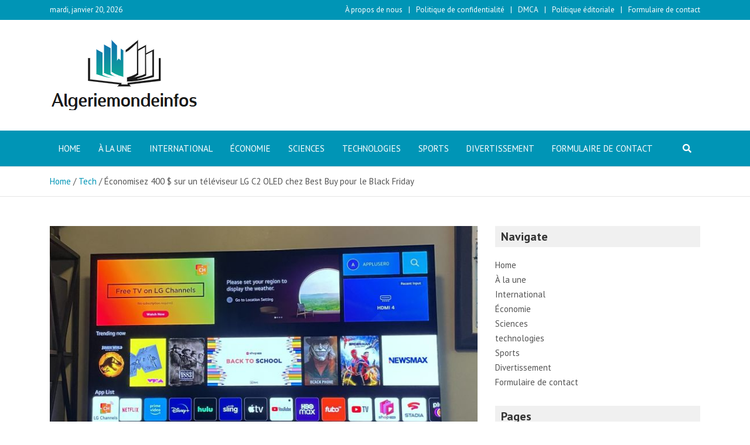

--- FILE ---
content_type: text/html; charset=UTF-8
request_url: https://www.algeriemondeinfos.com/economisez-400-sur-un-televiseur-lg-c2-oled-chez-best-buy-pour-le-black-friday/
body_size: 17693
content:
<!doctype html>
<html lang="fr-FR">
<head>
	<meta charset="UTF-8">
	<meta name="viewport" content="width=device-width, initial-scale=1, shrink-to-fit=no">
	<link rel="profile" href="https://gmpg.org/xfn/11">

	<meta name='robots' content='index, follow, max-image-preview:large, max-snippet:-1, max-video-preview:-1' />

	<!-- This site is optimized with the Yoast SEO plugin v26.5 - https://yoast.com/wordpress/plugins/seo/ -->
	<title>Économisez 400 $ sur un téléviseur LG C2 OLED chez Best Buy pour le Black Friday</title><link rel="preload" as="style" href="https://fonts.googleapis.com/css?family=PT%20Sans%3A300%2C300i%2C400%2C400i%2C500%2C500i%2C700%2C700i&#038;display=swap" /><link rel="stylesheet" href="https://fonts.googleapis.com/css?family=PT%20Sans%3A300%2C300i%2C400%2C400i%2C500%2C500i%2C700%2C700i&#038;display=swap" media="print" onload="this.media='all'" /><noscript><link rel="stylesheet" href="https://fonts.googleapis.com/css?family=PT%20Sans%3A300%2C300i%2C400%2C400i%2C500%2C500i%2C700%2C700i&#038;display=swap" /></noscript>
	<link rel="canonical" href="https://www.algeriemondeinfos.com/economisez-400-sur-un-televiseur-lg-c2-oled-chez-best-buy-pour-le-black-friday/" />
	<meta property="og:locale" content="fr_FR" />
	<meta property="og:type" content="article" />
	<meta property="og:title" content="Économisez 400 $ sur un téléviseur LG C2 OLED chez Best Buy pour le Black Friday" />
	<meta property="og:description" content="Voulez-vous plus d&rsquo;offres ? Visitez CNN Underscored Direction le Black Friday Pour une couverture complète des meilleures remises à trouver lors du plus grand événement shopping de l&rsquo;année. Vendredi noir C&rsquo;est&hellip;" />
	<meta property="og:url" content="https://www.algeriemondeinfos.com/economisez-400-sur-un-televiseur-lg-c2-oled-chez-best-buy-pour-le-black-friday/" />
	<meta property="og:site_name" content="Algeriemondeinfos" />
	<meta property="article:published_time" content="2022-11-24T20:22:55+00:00" />
	<meta property="og:image" content="https://media.cnn.com/api/v1/images/stellar/prod/220912132624-lg-c2-1.jpg?c=16x9&q=w_800,c_fill" />
	<meta name="author" content="Damien Forest" />
	<meta name="twitter:card" content="summary_large_image" />
	<meta name="twitter:image" content="https://media.cnn.com/api/v1/images/stellar/prod/220912132624-lg-c2-1.jpg?c=16x9&q=w_800,c_fill" />
	<meta name="twitter:label1" content="Écrit par" />
	<meta name="twitter:data1" content="Damien Forest" />
	<meta name="twitter:label2" content="Durée de lecture estimée" />
	<meta name="twitter:data2" content="2 minutes" />
	<script type="application/ld+json" class="yoast-schema-graph">{"@context":"https://schema.org","@graph":[{"@type":"NewsArticle","@id":"https://www.algeriemondeinfos.com/economisez-400-sur-un-televiseur-lg-c2-oled-chez-best-buy-pour-le-black-friday/#article","isPartOf":{"@id":"https://www.algeriemondeinfos.com/economisez-400-sur-un-televiseur-lg-c2-oled-chez-best-buy-pour-le-black-friday/"},"author":{"name":"Damien Forest","@id":"https://www.algeriemondeinfos.com/#/schema/person/fad2558146ae0bd7bbcc80685fa4835b"},"headline":"Économisez 400 $ sur un téléviseur LG C2 OLED chez Best Buy pour le Black Friday","datePublished":"2022-11-24T20:22:55+00:00","mainEntityOfPage":{"@id":"https://www.algeriemondeinfos.com/economisez-400-sur-un-televiseur-lg-c2-oled-chez-best-buy-pour-le-black-friday/"},"wordCount":411,"commentCount":0,"publisher":{"@id":"https://www.algeriemondeinfos.com/#organization"},"image":{"@id":"https://www.algeriemondeinfos.com/economisez-400-sur-un-televiseur-lg-c2-oled-chez-best-buy-pour-le-black-friday/#primaryimage"},"thumbnailUrl":"https://media.cnn.com/api/v1/images/stellar/prod/220912132624-lg-c2-1.jpg?c=16x9&q=w_800,c_fill","articleSection":["Tech"],"inLanguage":"fr-FR","potentialAction":[{"@type":"CommentAction","name":"Comment","target":["https://www.algeriemondeinfos.com/economisez-400-sur-un-televiseur-lg-c2-oled-chez-best-buy-pour-le-black-friday/#respond"]}]},{"@type":"WebPage","@id":"https://www.algeriemondeinfos.com/economisez-400-sur-un-televiseur-lg-c2-oled-chez-best-buy-pour-le-black-friday/","url":"https://www.algeriemondeinfos.com/economisez-400-sur-un-televiseur-lg-c2-oled-chez-best-buy-pour-le-black-friday/","name":"Économisez 400 $ sur un téléviseur LG C2 OLED chez Best Buy pour le Black Friday","isPartOf":{"@id":"https://www.algeriemondeinfos.com/#website"},"primaryImageOfPage":"https://media.cnn.com/api/v1/images/stellar/prod/220912132624-lg-c2-1.jpg?c=16x9&q=w_800,c_fill","image":["https://media.cnn.com/api/v1/images/stellar/prod/220912132624-lg-c2-1.jpg?c=16x9&q=w_800,c_fill"],"thumbnailUrl":"https://media.cnn.com/api/v1/images/stellar/prod/220912132624-lg-c2-1.jpg?c=16x9&q=w_800,c_fill","datePublished":"2022-11-24T20:22:55+00:00","inLanguage":"fr-FR","potentialAction":[{"@type":"ReadAction","target":["https://www.algeriemondeinfos.com/economisez-400-sur-un-televiseur-lg-c2-oled-chez-best-buy-pour-le-black-friday/"]}]},{"@type":"ImageObject","inLanguage":"fr-FR","@id":"https://www.algeriemondeinfos.com/economisez-400-sur-un-televiseur-lg-c2-oled-chez-best-buy-pour-le-black-friday/#primaryimage","url":"https://media.cnn.com/api/v1/images/stellar/prod/220912132624-lg-c2-1.jpg?c=16x9&q=w_800,c_fill","contentUrl":"https://media.cnn.com/api/v1/images/stellar/prod/220912132624-lg-c2-1.jpg?c=16x9&q=w_800,c_fill","caption":"Économisez 400 $ sur un téléviseur LG C2 OLED chez Best Buy pour le Black Friday"},{"@type":"WebSite","@id":"https://www.algeriemondeinfos.com/#website","url":"https://www.algeriemondeinfos.com/","name":"Algeriemondeinfos","description":"Retrouvez toutes les informations nationales et internationales sur la France","publisher":{"@id":"https://www.algeriemondeinfos.com/#organization"},"potentialAction":[{"@type":"SearchAction","target":{"@type":"EntryPoint","urlTemplate":"https://www.algeriemondeinfos.com/?s={search_term_string}"},"query-input":{"@type":"PropertyValueSpecification","valueRequired":true,"valueName":"search_term_string"}}],"inLanguage":"fr-FR"},{"@type":"Organization","@id":"https://www.algeriemondeinfos.com/#organization","name":"algeriemondeinfos.com","url":"https://www.algeriemondeinfos.com/","logo":{"@type":"ImageObject","inLanguage":"fr-FR","@id":"https://www.algeriemondeinfos.com/#/schema/logo/image/","url":"https://www.algeriemondeinfos.com/wp-content/uploads/2021/02/Algeriemondeinfos-Logo.png","contentUrl":"https://www.algeriemondeinfos.com/wp-content/uploads/2021/02/Algeriemondeinfos-Logo.png","width":346,"height":173,"caption":"algeriemondeinfos.com"},"image":{"@id":"https://www.algeriemondeinfos.com/#/schema/logo/image/"}},{"@type":"Person","@id":"https://www.algeriemondeinfos.com/#/schema/person/fad2558146ae0bd7bbcc80685fa4835b","name":"Damien Forest","image":{"@type":"ImageObject","inLanguage":"fr-FR","@id":"https://www.algeriemondeinfos.com/#/schema/person/image/","url":"https://secure.gravatar.com/avatar/7ae3682109e920a936f3ef1dced2a29c4f815f711e49a27f1c78e5d3013dc8cb?s=96&d=mm&r=g","contentUrl":"https://secure.gravatar.com/avatar/7ae3682109e920a936f3ef1dced2a29c4f815f711e49a27f1c78e5d3013dc8cb?s=96&d=mm&r=g","caption":"Damien Forest"},"description":"\"Music lover. Gamer. Alcoholist. Professional reader. Web specialist.\""}]}</script>
	<!-- / Yoast SEO plugin. -->


<link rel='dns-prefetch' href='//stats.wp.com' />
<link rel='dns-prefetch' href='//fonts.googleapis.com' />
<link href='https://fonts.gstatic.com' crossorigin rel='preconnect' />
<link rel="alternate" type="application/rss+xml" title="Algeriemondeinfos &raquo; Flux" href="https://www.algeriemondeinfos.com/feed/" />
<link rel="alternate" type="application/rss+xml" title="Algeriemondeinfos &raquo; Flux des commentaires" href="https://www.algeriemondeinfos.com/comments/feed/" />
<link rel="alternate" type="application/rss+xml" title="Algeriemondeinfos &raquo; Économisez 400 $ sur un téléviseur LG C2 OLED chez Best Buy pour le Black Friday Flux des commentaires" href="https://www.algeriemondeinfos.com/economisez-400-sur-un-televiseur-lg-c2-oled-chez-best-buy-pour-le-black-friday/feed/" />
<link rel="alternate" title="oEmbed (JSON)" type="application/json+oembed" href="https://www.algeriemondeinfos.com/wp-json/oembed/1.0/embed?url=https%3A%2F%2Fwww.algeriemondeinfos.com%2Feconomisez-400-sur-un-televiseur-lg-c2-oled-chez-best-buy-pour-le-black-friday%2F" />
<link rel="alternate" title="oEmbed (XML)" type="text/xml+oembed" href="https://www.algeriemondeinfos.com/wp-json/oembed/1.0/embed?url=https%3A%2F%2Fwww.algeriemondeinfos.com%2Feconomisez-400-sur-un-televiseur-lg-c2-oled-chez-best-buy-pour-le-black-friday%2F&#038;format=xml" />
<style id='wp-img-auto-sizes-contain-inline-css' type='text/css'>
img:is([sizes=auto i],[sizes^="auto," i]){contain-intrinsic-size:3000px 1500px}
/*# sourceURL=wp-img-auto-sizes-contain-inline-css */
</style>
<style id='wp-emoji-styles-inline-css' type='text/css'>

	img.wp-smiley, img.emoji {
		display: inline !important;
		border: none !important;
		box-shadow: none !important;
		height: 1em !important;
		width: 1em !important;
		margin: 0 0.07em !important;
		vertical-align: -0.1em !important;
		background: none !important;
		padding: 0 !important;
	}
/*# sourceURL=wp-emoji-styles-inline-css */
</style>
<style id='wp-block-library-inline-css' type='text/css'>
:root{--wp-block-synced-color:#7a00df;--wp-block-synced-color--rgb:122,0,223;--wp-bound-block-color:var(--wp-block-synced-color);--wp-editor-canvas-background:#ddd;--wp-admin-theme-color:#007cba;--wp-admin-theme-color--rgb:0,124,186;--wp-admin-theme-color-darker-10:#006ba1;--wp-admin-theme-color-darker-10--rgb:0,107,160.5;--wp-admin-theme-color-darker-20:#005a87;--wp-admin-theme-color-darker-20--rgb:0,90,135;--wp-admin-border-width-focus:2px}@media (min-resolution:192dpi){:root{--wp-admin-border-width-focus:1.5px}}.wp-element-button{cursor:pointer}:root .has-very-light-gray-background-color{background-color:#eee}:root .has-very-dark-gray-background-color{background-color:#313131}:root .has-very-light-gray-color{color:#eee}:root .has-very-dark-gray-color{color:#313131}:root .has-vivid-green-cyan-to-vivid-cyan-blue-gradient-background{background:linear-gradient(135deg,#00d084,#0693e3)}:root .has-purple-crush-gradient-background{background:linear-gradient(135deg,#34e2e4,#4721fb 50%,#ab1dfe)}:root .has-hazy-dawn-gradient-background{background:linear-gradient(135deg,#faaca8,#dad0ec)}:root .has-subdued-olive-gradient-background{background:linear-gradient(135deg,#fafae1,#67a671)}:root .has-atomic-cream-gradient-background{background:linear-gradient(135deg,#fdd79a,#004a59)}:root .has-nightshade-gradient-background{background:linear-gradient(135deg,#330968,#31cdcf)}:root .has-midnight-gradient-background{background:linear-gradient(135deg,#020381,#2874fc)}:root{--wp--preset--font-size--normal:16px;--wp--preset--font-size--huge:42px}.has-regular-font-size{font-size:1em}.has-larger-font-size{font-size:2.625em}.has-normal-font-size{font-size:var(--wp--preset--font-size--normal)}.has-huge-font-size{font-size:var(--wp--preset--font-size--huge)}.has-text-align-center{text-align:center}.has-text-align-left{text-align:left}.has-text-align-right{text-align:right}.has-fit-text{white-space:nowrap!important}#end-resizable-editor-section{display:none}.aligncenter{clear:both}.items-justified-left{justify-content:flex-start}.items-justified-center{justify-content:center}.items-justified-right{justify-content:flex-end}.items-justified-space-between{justify-content:space-between}.screen-reader-text{border:0;clip-path:inset(50%);height:1px;margin:-1px;overflow:hidden;padding:0;position:absolute;width:1px;word-wrap:normal!important}.screen-reader-text:focus{background-color:#ddd;clip-path:none;color:#444;display:block;font-size:1em;height:auto;left:5px;line-height:normal;padding:15px 23px 14px;text-decoration:none;top:5px;width:auto;z-index:100000}html :where(.has-border-color){border-style:solid}html :where([style*=border-top-color]){border-top-style:solid}html :where([style*=border-right-color]){border-right-style:solid}html :where([style*=border-bottom-color]){border-bottom-style:solid}html :where([style*=border-left-color]){border-left-style:solid}html :where([style*=border-width]){border-style:solid}html :where([style*=border-top-width]){border-top-style:solid}html :where([style*=border-right-width]){border-right-style:solid}html :where([style*=border-bottom-width]){border-bottom-style:solid}html :where([style*=border-left-width]){border-left-style:solid}html :where(img[class*=wp-image-]){height:auto;max-width:100%}:where(figure){margin:0 0 1em}html :where(.is-position-sticky){--wp-admin--admin-bar--position-offset:var(--wp-admin--admin-bar--height,0px)}@media screen and (max-width:600px){html :where(.is-position-sticky){--wp-admin--admin-bar--position-offset:0px}}

/*# sourceURL=wp-block-library-inline-css */
</style><style id='global-styles-inline-css' type='text/css'>
:root{--wp--preset--aspect-ratio--square: 1;--wp--preset--aspect-ratio--4-3: 4/3;--wp--preset--aspect-ratio--3-4: 3/4;--wp--preset--aspect-ratio--3-2: 3/2;--wp--preset--aspect-ratio--2-3: 2/3;--wp--preset--aspect-ratio--16-9: 16/9;--wp--preset--aspect-ratio--9-16: 9/16;--wp--preset--color--black: #000000;--wp--preset--color--cyan-bluish-gray: #abb8c3;--wp--preset--color--white: #ffffff;--wp--preset--color--pale-pink: #f78da7;--wp--preset--color--vivid-red: #cf2e2e;--wp--preset--color--luminous-vivid-orange: #ff6900;--wp--preset--color--luminous-vivid-amber: #fcb900;--wp--preset--color--light-green-cyan: #7bdcb5;--wp--preset--color--vivid-green-cyan: #00d084;--wp--preset--color--pale-cyan-blue: #8ed1fc;--wp--preset--color--vivid-cyan-blue: #0693e3;--wp--preset--color--vivid-purple: #9b51e0;--wp--preset--gradient--vivid-cyan-blue-to-vivid-purple: linear-gradient(135deg,rgb(6,147,227) 0%,rgb(155,81,224) 100%);--wp--preset--gradient--light-green-cyan-to-vivid-green-cyan: linear-gradient(135deg,rgb(122,220,180) 0%,rgb(0,208,130) 100%);--wp--preset--gradient--luminous-vivid-amber-to-luminous-vivid-orange: linear-gradient(135deg,rgb(252,185,0) 0%,rgb(255,105,0) 100%);--wp--preset--gradient--luminous-vivid-orange-to-vivid-red: linear-gradient(135deg,rgb(255,105,0) 0%,rgb(207,46,46) 100%);--wp--preset--gradient--very-light-gray-to-cyan-bluish-gray: linear-gradient(135deg,rgb(238,238,238) 0%,rgb(169,184,195) 100%);--wp--preset--gradient--cool-to-warm-spectrum: linear-gradient(135deg,rgb(74,234,220) 0%,rgb(151,120,209) 20%,rgb(207,42,186) 40%,rgb(238,44,130) 60%,rgb(251,105,98) 80%,rgb(254,248,76) 100%);--wp--preset--gradient--blush-light-purple: linear-gradient(135deg,rgb(255,206,236) 0%,rgb(152,150,240) 100%);--wp--preset--gradient--blush-bordeaux: linear-gradient(135deg,rgb(254,205,165) 0%,rgb(254,45,45) 50%,rgb(107,0,62) 100%);--wp--preset--gradient--luminous-dusk: linear-gradient(135deg,rgb(255,203,112) 0%,rgb(199,81,192) 50%,rgb(65,88,208) 100%);--wp--preset--gradient--pale-ocean: linear-gradient(135deg,rgb(255,245,203) 0%,rgb(182,227,212) 50%,rgb(51,167,181) 100%);--wp--preset--gradient--electric-grass: linear-gradient(135deg,rgb(202,248,128) 0%,rgb(113,206,126) 100%);--wp--preset--gradient--midnight: linear-gradient(135deg,rgb(2,3,129) 0%,rgb(40,116,252) 100%);--wp--preset--font-size--small: 13px;--wp--preset--font-size--medium: 20px;--wp--preset--font-size--large: 36px;--wp--preset--font-size--x-large: 42px;--wp--preset--spacing--20: 0.44rem;--wp--preset--spacing--30: 0.67rem;--wp--preset--spacing--40: 1rem;--wp--preset--spacing--50: 1.5rem;--wp--preset--spacing--60: 2.25rem;--wp--preset--spacing--70: 3.38rem;--wp--preset--spacing--80: 5.06rem;--wp--preset--shadow--natural: 6px 6px 9px rgba(0, 0, 0, 0.2);--wp--preset--shadow--deep: 12px 12px 50px rgba(0, 0, 0, 0.4);--wp--preset--shadow--sharp: 6px 6px 0px rgba(0, 0, 0, 0.2);--wp--preset--shadow--outlined: 6px 6px 0px -3px rgb(255, 255, 255), 6px 6px rgb(0, 0, 0);--wp--preset--shadow--crisp: 6px 6px 0px rgb(0, 0, 0);}:where(.is-layout-flex){gap: 0.5em;}:where(.is-layout-grid){gap: 0.5em;}body .is-layout-flex{display: flex;}.is-layout-flex{flex-wrap: wrap;align-items: center;}.is-layout-flex > :is(*, div){margin: 0;}body .is-layout-grid{display: grid;}.is-layout-grid > :is(*, div){margin: 0;}:where(.wp-block-columns.is-layout-flex){gap: 2em;}:where(.wp-block-columns.is-layout-grid){gap: 2em;}:where(.wp-block-post-template.is-layout-flex){gap: 1.25em;}:where(.wp-block-post-template.is-layout-grid){gap: 1.25em;}.has-black-color{color: var(--wp--preset--color--black) !important;}.has-cyan-bluish-gray-color{color: var(--wp--preset--color--cyan-bluish-gray) !important;}.has-white-color{color: var(--wp--preset--color--white) !important;}.has-pale-pink-color{color: var(--wp--preset--color--pale-pink) !important;}.has-vivid-red-color{color: var(--wp--preset--color--vivid-red) !important;}.has-luminous-vivid-orange-color{color: var(--wp--preset--color--luminous-vivid-orange) !important;}.has-luminous-vivid-amber-color{color: var(--wp--preset--color--luminous-vivid-amber) !important;}.has-light-green-cyan-color{color: var(--wp--preset--color--light-green-cyan) !important;}.has-vivid-green-cyan-color{color: var(--wp--preset--color--vivid-green-cyan) !important;}.has-pale-cyan-blue-color{color: var(--wp--preset--color--pale-cyan-blue) !important;}.has-vivid-cyan-blue-color{color: var(--wp--preset--color--vivid-cyan-blue) !important;}.has-vivid-purple-color{color: var(--wp--preset--color--vivid-purple) !important;}.has-black-background-color{background-color: var(--wp--preset--color--black) !important;}.has-cyan-bluish-gray-background-color{background-color: var(--wp--preset--color--cyan-bluish-gray) !important;}.has-white-background-color{background-color: var(--wp--preset--color--white) !important;}.has-pale-pink-background-color{background-color: var(--wp--preset--color--pale-pink) !important;}.has-vivid-red-background-color{background-color: var(--wp--preset--color--vivid-red) !important;}.has-luminous-vivid-orange-background-color{background-color: var(--wp--preset--color--luminous-vivid-orange) !important;}.has-luminous-vivid-amber-background-color{background-color: var(--wp--preset--color--luminous-vivid-amber) !important;}.has-light-green-cyan-background-color{background-color: var(--wp--preset--color--light-green-cyan) !important;}.has-vivid-green-cyan-background-color{background-color: var(--wp--preset--color--vivid-green-cyan) !important;}.has-pale-cyan-blue-background-color{background-color: var(--wp--preset--color--pale-cyan-blue) !important;}.has-vivid-cyan-blue-background-color{background-color: var(--wp--preset--color--vivid-cyan-blue) !important;}.has-vivid-purple-background-color{background-color: var(--wp--preset--color--vivid-purple) !important;}.has-black-border-color{border-color: var(--wp--preset--color--black) !important;}.has-cyan-bluish-gray-border-color{border-color: var(--wp--preset--color--cyan-bluish-gray) !important;}.has-white-border-color{border-color: var(--wp--preset--color--white) !important;}.has-pale-pink-border-color{border-color: var(--wp--preset--color--pale-pink) !important;}.has-vivid-red-border-color{border-color: var(--wp--preset--color--vivid-red) !important;}.has-luminous-vivid-orange-border-color{border-color: var(--wp--preset--color--luminous-vivid-orange) !important;}.has-luminous-vivid-amber-border-color{border-color: var(--wp--preset--color--luminous-vivid-amber) !important;}.has-light-green-cyan-border-color{border-color: var(--wp--preset--color--light-green-cyan) !important;}.has-vivid-green-cyan-border-color{border-color: var(--wp--preset--color--vivid-green-cyan) !important;}.has-pale-cyan-blue-border-color{border-color: var(--wp--preset--color--pale-cyan-blue) !important;}.has-vivid-cyan-blue-border-color{border-color: var(--wp--preset--color--vivid-cyan-blue) !important;}.has-vivid-purple-border-color{border-color: var(--wp--preset--color--vivid-purple) !important;}.has-vivid-cyan-blue-to-vivid-purple-gradient-background{background: var(--wp--preset--gradient--vivid-cyan-blue-to-vivid-purple) !important;}.has-light-green-cyan-to-vivid-green-cyan-gradient-background{background: var(--wp--preset--gradient--light-green-cyan-to-vivid-green-cyan) !important;}.has-luminous-vivid-amber-to-luminous-vivid-orange-gradient-background{background: var(--wp--preset--gradient--luminous-vivid-amber-to-luminous-vivid-orange) !important;}.has-luminous-vivid-orange-to-vivid-red-gradient-background{background: var(--wp--preset--gradient--luminous-vivid-orange-to-vivid-red) !important;}.has-very-light-gray-to-cyan-bluish-gray-gradient-background{background: var(--wp--preset--gradient--very-light-gray-to-cyan-bluish-gray) !important;}.has-cool-to-warm-spectrum-gradient-background{background: var(--wp--preset--gradient--cool-to-warm-spectrum) !important;}.has-blush-light-purple-gradient-background{background: var(--wp--preset--gradient--blush-light-purple) !important;}.has-blush-bordeaux-gradient-background{background: var(--wp--preset--gradient--blush-bordeaux) !important;}.has-luminous-dusk-gradient-background{background: var(--wp--preset--gradient--luminous-dusk) !important;}.has-pale-ocean-gradient-background{background: var(--wp--preset--gradient--pale-ocean) !important;}.has-electric-grass-gradient-background{background: var(--wp--preset--gradient--electric-grass) !important;}.has-midnight-gradient-background{background: var(--wp--preset--gradient--midnight) !important;}.has-small-font-size{font-size: var(--wp--preset--font-size--small) !important;}.has-medium-font-size{font-size: var(--wp--preset--font-size--medium) !important;}.has-large-font-size{font-size: var(--wp--preset--font-size--large) !important;}.has-x-large-font-size{font-size: var(--wp--preset--font-size--x-large) !important;}
/*# sourceURL=global-styles-inline-css */
</style>

<style id='classic-theme-styles-inline-css' type='text/css'>
/*! This file is auto-generated */
.wp-block-button__link{color:#fff;background-color:#32373c;border-radius:9999px;box-shadow:none;text-decoration:none;padding:calc(.667em + 2px) calc(1.333em + 2px);font-size:1.125em}.wp-block-file__button{background:#32373c;color:#fff;text-decoration:none}
/*# sourceURL=/wp-includes/css/classic-themes.min.css */
</style>
<link rel='stylesheet' id='dashicons-css' href='https://www.algeriemondeinfos.com/wp-includes/css/dashicons.min.css?ver=6.9' type='text/css' media='all' />
<link rel='stylesheet' id='admin-bar-css' href='https://www.algeriemondeinfos.com/wp-includes/css/admin-bar.min.css?ver=6.9' type='text/css' media='all' />
<style id='admin-bar-inline-css' type='text/css'>

    /* Hide CanvasJS credits for P404 charts specifically */
    #p404RedirectChart .canvasjs-chart-credit {
        display: none !important;
    }
    
    #p404RedirectChart canvas {
        border-radius: 6px;
    }

    .p404-redirect-adminbar-weekly-title {
        font-weight: bold;
        font-size: 14px;
        color: #fff;
        margin-bottom: 6px;
    }

    #wpadminbar #wp-admin-bar-p404_free_top_button .ab-icon:before {
        content: "\f103";
        color: #dc3545;
        top: 3px;
    }
    
    #wp-admin-bar-p404_free_top_button .ab-item {
        min-width: 80px !important;
        padding: 0px !important;
    }
    
    /* Ensure proper positioning and z-index for P404 dropdown */
    .p404-redirect-adminbar-dropdown-wrap { 
        min-width: 0; 
        padding: 0;
        position: static !important;
    }
    
    #wpadminbar #wp-admin-bar-p404_free_top_button_dropdown {
        position: static !important;
    }
    
    #wpadminbar #wp-admin-bar-p404_free_top_button_dropdown .ab-item {
        padding: 0 !important;
        margin: 0 !important;
    }
    
    .p404-redirect-dropdown-container {
        min-width: 340px;
        padding: 18px 18px 12px 18px;
        background: #23282d !important;
        color: #fff;
        border-radius: 12px;
        box-shadow: 0 8px 32px rgba(0,0,0,0.25);
        margin-top: 10px;
        position: relative !important;
        z-index: 999999 !important;
        display: block !important;
        border: 1px solid #444;
    }
    
    /* Ensure P404 dropdown appears on hover */
    #wpadminbar #wp-admin-bar-p404_free_top_button .p404-redirect-dropdown-container { 
        display: none !important;
    }
    
    #wpadminbar #wp-admin-bar-p404_free_top_button:hover .p404-redirect-dropdown-container { 
        display: block !important;
    }
    
    #wpadminbar #wp-admin-bar-p404_free_top_button:hover #wp-admin-bar-p404_free_top_button_dropdown .p404-redirect-dropdown-container {
        display: block !important;
    }
    
    .p404-redirect-card {
        background: #2c3338;
        border-radius: 8px;
        padding: 18px 18px 12px 18px;
        box-shadow: 0 2px 8px rgba(0,0,0,0.07);
        display: flex;
        flex-direction: column;
        align-items: flex-start;
        border: 1px solid #444;
    }
    
    .p404-redirect-btn {
        display: inline-block;
        background: #dc3545;
        color: #fff !important;
        font-weight: bold;
        padding: 5px 22px;
        border-radius: 8px;
        text-decoration: none;
        font-size: 17px;
        transition: background 0.2s, box-shadow 0.2s;
        margin-top: 8px;
        box-shadow: 0 2px 8px rgba(220,53,69,0.15);
        text-align: center;
        line-height: 1.6;
    }
    
    .p404-redirect-btn:hover {
        background: #c82333;
        color: #fff !important;
        box-shadow: 0 4px 16px rgba(220,53,69,0.25);
    }
    
    /* Prevent conflicts with other admin bar dropdowns */
    #wpadminbar .ab-top-menu > li:hover > .ab-item,
    #wpadminbar .ab-top-menu > li.hover > .ab-item {
        z-index: auto;
    }
    
    #wpadminbar #wp-admin-bar-p404_free_top_button:hover > .ab-item {
        z-index: 999998 !important;
    }
    
/*# sourceURL=admin-bar-inline-css */
</style>
<link rel='stylesheet' id='bootstrap-style-css' href='https://www.algeriemondeinfos.com/wp-content/themes/mags-pro/assets/library/bootstrap/css/bootstrap.min.css?ver=4.0.0' type='text/css' media='all' />
<link rel='stylesheet' id='font-awesome-style-css' href='https://www.algeriemondeinfos.com/wp-content/themes/mags-pro/assets/library/font-awesome/css/all.min.css?ver=5.7.2' type='text/css' media='all' />

<link rel='stylesheet' id='owl-carousel-css' href='https://www.algeriemondeinfos.com/wp-content/themes/mags-pro/assets/library/owl-carousel/owl.carousel.min.css?ver=2.3.4' type='text/css' media='all' />
<link rel='stylesheet' id='mags-style-css' href='https://www.algeriemondeinfos.com/wp-content/themes/mags-pro/style.css?ver=6.9' type='text/css' media='all' />
<script type="text/javascript" src="https://www.algeriemondeinfos.com/wp-includes/js/jquery/jquery.min.js?ver=3.7.1" id="jquery-core-js" defer></script>

<script type="text/javascript" id="jquery-js-after">window.addEventListener('DOMContentLoaded', function() {
/* <![CDATA[ */
jQuery(document).ready(function() {
	jQuery(".110fe6752d794754b9d872be4a7f7f28").click(function() {
		jQuery.post(
			"https://www.algeriemondeinfos.com/wp-admin/admin-ajax.php", {
				"action": "quick_adsense_onpost_ad_click",
				"quick_adsense_onpost_ad_index": jQuery(this).attr("data-index"),
				"quick_adsense_nonce": "75343b8c93",
			}, function(response) { }
		);
	});
});

//# sourceURL=jquery-js-after
/* ]]> */
});</script>
<link rel="https://api.w.org/" href="https://www.algeriemondeinfos.com/wp-json/" /><link rel="alternate" title="JSON" type="application/json" href="https://www.algeriemondeinfos.com/wp-json/wp/v2/posts/26578" /><link rel="EditURI" type="application/rsd+xml" title="RSD" href="https://www.algeriemondeinfos.com/xmlrpc.php?rsd" />
<meta name="generator" content="WordPress 6.9" />
<link rel='shortlink' href='https://www.algeriemondeinfos.com/?p=26578' />
<meta name="google-site-verification" content="NY4INGfv9B2NWS2BQZtI6VMuaFyP3pzuchZtiWz_FuY" />

	<style>img#wpstats{display:none}</style>
		<link rel="pingback" href="https://www.algeriemondeinfos.com/xmlrpc.php">
	<style type="text/css">
				@media (min-width: 768px) {
				}
		@media (min-width: 992px) {
					}
		@media (min-width: 768px) and (max-width: 991px) {
					}
		/* Color Scheme > links */
			::selection {
				background-color: #0095b6;
				color: #fff;
			}
			::-moz-selection {
				background-color: #0095b6;
				color: #fff;
			}
			a,
			a:hover,
			a:focus,
			a:active,
			.entry-title a:hover,
			.entry-title a:focus,
			.entry-title a:active,
			.post-boxed .entry-title a:hover,
			.site-footer .widget-area .post-boxed .entry-title a:hover,
			.entry-meta a:hover,
			.entry-meta a:focus,
			.post-boxed .entry-meta a:hover,
			.site-footer .widget-area .post-boxed .entry-meta a:hover,
			.entry-meta .tag-links a,
			.nav-links a:hover,
			.widget ul li a:hover,
			.widget_categories .current-cat a,
			.comment-metadata a.comment-edit-link,
			.widget_nav_menu ul li.current_page_item > a,
			.widget_nav_menu ul li.current_page_ancestor > a,
			.widget_nav_menu ul li.current-menu-item > a,
			.widget_nav_menu ul li.current-menu-ancestor > a,
			.widget_pages ul li.current_page_item > a,
			.widget_pages ul li.current_page_ancestor > a,
			.widget_tag_cloud a:hover,
			.woocommerce.widget_product_categories ul.product-categories .cat-parent > a,
			.woocommerce.widget_product_categories ul.product-categories .current-cat a,
			.woocommerce .star-rating,
			.woocommerce .star-rating:before {
				color: #0095b6;
			}
		/* Color Scheme > Navigation */
			.navbar {
				background-color: #0095b6;
			}
			.main-navigation li ul li:hover > a,
			.main-navigation li ul li.current-menu-item > a,
			.main-navigation li ul li.current-menu-ancestor > a,
			.main-navigation ul li li.current_page_item > a,
			.main-navigation li ul li.current_page_ancestor > a {
				color: #0095b6;
			}
			@media (max-width: 991px) {
				.main-navigation ul li.current_page_item > a,
				.main-navigation ul li.current_page_ancestor > a,
				.main-navigation ul li.current-menu-item > a,
				.main-navigation ul li.current-menu-ancestor > a,
				.main-navigation ul li a:hover,
				.main-navigation ul li a:focus,
				.main-navigation ul li:hover > a,
				.main-navigation li ul li:hover > a,
				.main-navigation li ul li.current-menu-item > a,
				.main-navigation li ul li.current-menu-ancestor > a,
				.main-navigation ul li li.current_page_item > a,
				.main-navigation li ul li.current_page_ancestor > a {
					color: #0095b6;
				}
			}
		/* Color Scheme > Buttons */
			.btn-theme,
			.btn-outline-theme:hover,
			.btn-outline-info:not(:disabled):not(.disabled).active,
			.btn-outline-info:not(:disabled):not(.disabled):active,
			.show > .btn-outline-info.dropdown-toggle,
			input[type="reset"],
			input[type="button"],
			input[type="submit"],
			button[type="submit"],
			.back-to-top a,
			#bbpress-forums button,
			div.bbp-submit-wrapper button,
			.bbp_widget_login .button,
			.navigation.pagination .current,
			.navigation.pagination a:hover,
			.page-links span,
			.page-links a:hover span,
			.woocommerce #respond input#submit,
			.woocommerce a.button,
			.woocommerce button.button,
			.woocommerce input.button,
			.woocommerce #respond input#submit.alt,
			.woocommerce a.button.alt,
			.woocommerce button.button.alt,
			.woocommerce input.button.alt,
			.woocommerce-cart .wc-proceed-to-checkout a.checkout-button,
			.woocommerce input.button:disabled,
			.woocommerce input.button:disabled[disabled],
			.woocommerce input.button:disabled:hover,
			.woocommerce input.button:disabled[disabled]:hover,
			.woocommerce button.button:disabled,
			.woocommerce button.button:disabled[disabled],
			.woocommerce button.button.alt.disabled,
			.woocommerce button.button.alt.disabled:hover,
			.woocommerce span.onsale,
			.woocommerce .widget_price_filter .ui-slider .ui-slider-range,
			.woocommerce .widget_price_filter .ui-slider .ui-slider-handle {
				background-color: #0095b6;
			}
			.btn-outline-theme {
				border-color: #0095b6;
			}
			.btn-outline-theme,
			.btn-outline-theme a,
			.navigation.post-navigation .nav-links a:hover {
				color: #0095b6;
			}
		/* Color Scheme > Elements */
			.theme-color,
			.format-quote blockquote:before {
				color: #0095b6;
			}
			.theme-bg-color,
			.post.sticky .entry-header:before,
			.hentry.sticky .entry-header:before,
			.widget_calendar #wp-calendar tbody td#today {
				background-color: #0095b6;
			}
		/* Elements Color > Top Bar */
			.info-bar,
			.info-bar .infobar-links ul {
				background-color: #0095b6;
			}
			</style>

		<style type="text/css">
					.site-title,
			.site-description {
				position: absolute;
				clip: rect(1px, 1px, 1px, 1px);
			}
				</style>
		<style type="text/css" id="custom-background-css">
body.custom-background { background-color: #ffffff; }
</style>
	<style type="text/css">.saboxplugin-wrap{-webkit-box-sizing:border-box;-moz-box-sizing:border-box;-ms-box-sizing:border-box;box-sizing:border-box;border:1px solid #eee;width:100%;clear:both;display:block;overflow:hidden;word-wrap:break-word;position:relative}.saboxplugin-wrap .saboxplugin-gravatar{float:left;padding:0 20px 20px 20px}.saboxplugin-wrap .saboxplugin-gravatar img{max-width:100px;height:auto;border-radius:0;}.saboxplugin-wrap .saboxplugin-authorname{font-size:18px;line-height:1;margin:20px 0 0 20px;display:block}.saboxplugin-wrap .saboxplugin-authorname a{text-decoration:none}.saboxplugin-wrap .saboxplugin-authorname a:focus{outline:0}.saboxplugin-wrap .saboxplugin-desc{display:block;margin:5px 20px}.saboxplugin-wrap .saboxplugin-desc a{text-decoration:underline}.saboxplugin-wrap .saboxplugin-desc p{margin:5px 0 12px}.saboxplugin-wrap .saboxplugin-web{margin:0 20px 15px;text-align:left}.saboxplugin-wrap .sab-web-position{text-align:right}.saboxplugin-wrap .saboxplugin-web a{color:#ccc;text-decoration:none}.saboxplugin-wrap .saboxplugin-socials{position:relative;display:block;background:#fcfcfc;padding:5px;border-top:1px solid #eee}.saboxplugin-wrap .saboxplugin-socials a svg{width:20px;height:20px}.saboxplugin-wrap .saboxplugin-socials a svg .st2{fill:#fff; transform-origin:center center;}.saboxplugin-wrap .saboxplugin-socials a svg .st1{fill:rgba(0,0,0,.3)}.saboxplugin-wrap .saboxplugin-socials a:hover{opacity:.8;-webkit-transition:opacity .4s;-moz-transition:opacity .4s;-o-transition:opacity .4s;transition:opacity .4s;box-shadow:none!important;-webkit-box-shadow:none!important}.saboxplugin-wrap .saboxplugin-socials .saboxplugin-icon-color{box-shadow:none;padding:0;border:0;-webkit-transition:opacity .4s;-moz-transition:opacity .4s;-o-transition:opacity .4s;transition:opacity .4s;display:inline-block;color:#fff;font-size:0;text-decoration:inherit;margin:5px;-webkit-border-radius:0;-moz-border-radius:0;-ms-border-radius:0;-o-border-radius:0;border-radius:0;overflow:hidden}.saboxplugin-wrap .saboxplugin-socials .saboxplugin-icon-grey{text-decoration:inherit;box-shadow:none;position:relative;display:-moz-inline-stack;display:inline-block;vertical-align:middle;zoom:1;margin:10px 5px;color:#444;fill:#444}.clearfix:after,.clearfix:before{content:' ';display:table;line-height:0;clear:both}.ie7 .clearfix{zoom:1}.saboxplugin-socials.sabox-colored .saboxplugin-icon-color .sab-twitch{border-color:#38245c}.saboxplugin-socials.sabox-colored .saboxplugin-icon-color .sab-behance{border-color:#003eb0}.saboxplugin-socials.sabox-colored .saboxplugin-icon-color .sab-deviantart{border-color:#036824}.saboxplugin-socials.sabox-colored .saboxplugin-icon-color .sab-digg{border-color:#00327c}.saboxplugin-socials.sabox-colored .saboxplugin-icon-color .sab-dribbble{border-color:#ba1655}.saboxplugin-socials.sabox-colored .saboxplugin-icon-color .sab-facebook{border-color:#1e2e4f}.saboxplugin-socials.sabox-colored .saboxplugin-icon-color .sab-flickr{border-color:#003576}.saboxplugin-socials.sabox-colored .saboxplugin-icon-color .sab-github{border-color:#264874}.saboxplugin-socials.sabox-colored .saboxplugin-icon-color .sab-google{border-color:#0b51c5}.saboxplugin-socials.sabox-colored .saboxplugin-icon-color .sab-html5{border-color:#902e13}.saboxplugin-socials.sabox-colored .saboxplugin-icon-color .sab-instagram{border-color:#1630aa}.saboxplugin-socials.sabox-colored .saboxplugin-icon-color .sab-linkedin{border-color:#00344f}.saboxplugin-socials.sabox-colored .saboxplugin-icon-color .sab-pinterest{border-color:#5b040e}.saboxplugin-socials.sabox-colored .saboxplugin-icon-color .sab-reddit{border-color:#992900}.saboxplugin-socials.sabox-colored .saboxplugin-icon-color .sab-rss{border-color:#a43b0a}.saboxplugin-socials.sabox-colored .saboxplugin-icon-color .sab-sharethis{border-color:#5d8420}.saboxplugin-socials.sabox-colored .saboxplugin-icon-color .sab-soundcloud{border-color:#995200}.saboxplugin-socials.sabox-colored .saboxplugin-icon-color .sab-spotify{border-color:#0f612c}.saboxplugin-socials.sabox-colored .saboxplugin-icon-color .sab-stackoverflow{border-color:#a95009}.saboxplugin-socials.sabox-colored .saboxplugin-icon-color .sab-steam{border-color:#006388}.saboxplugin-socials.sabox-colored .saboxplugin-icon-color .sab-user_email{border-color:#b84e05}.saboxplugin-socials.sabox-colored .saboxplugin-icon-color .sab-tumblr{border-color:#10151b}.saboxplugin-socials.sabox-colored .saboxplugin-icon-color .sab-twitter{border-color:#0967a0}.saboxplugin-socials.sabox-colored .saboxplugin-icon-color .sab-vimeo{border-color:#0d7091}.saboxplugin-socials.sabox-colored .saboxplugin-icon-color .sab-windows{border-color:#003f71}.saboxplugin-socials.sabox-colored .saboxplugin-icon-color .sab-whatsapp{border-color:#003f71}.saboxplugin-socials.sabox-colored .saboxplugin-icon-color .sab-wordpress{border-color:#0f3647}.saboxplugin-socials.sabox-colored .saboxplugin-icon-color .sab-yahoo{border-color:#14002d}.saboxplugin-socials.sabox-colored .saboxplugin-icon-color .sab-youtube{border-color:#900}.saboxplugin-socials.sabox-colored .saboxplugin-icon-color .sab-xing{border-color:#000202}.saboxplugin-socials.sabox-colored .saboxplugin-icon-color .sab-mixcloud{border-color:#2475a0}.saboxplugin-socials.sabox-colored .saboxplugin-icon-color .sab-vk{border-color:#243549}.saboxplugin-socials.sabox-colored .saboxplugin-icon-color .sab-medium{border-color:#00452c}.saboxplugin-socials.sabox-colored .saboxplugin-icon-color .sab-quora{border-color:#420e00}.saboxplugin-socials.sabox-colored .saboxplugin-icon-color .sab-meetup{border-color:#9b181c}.saboxplugin-socials.sabox-colored .saboxplugin-icon-color .sab-goodreads{border-color:#000}.saboxplugin-socials.sabox-colored .saboxplugin-icon-color .sab-snapchat{border-color:#999700}.saboxplugin-socials.sabox-colored .saboxplugin-icon-color .sab-500px{border-color:#00557f}.saboxplugin-socials.sabox-colored .saboxplugin-icon-color .sab-mastodont{border-color:#185886}.sabox-plus-item{margin-bottom:20px}@media screen and (max-width:480px){.saboxplugin-wrap{text-align:center}.saboxplugin-wrap .saboxplugin-gravatar{float:none;padding:20px 0;text-align:center;margin:0 auto;display:block}.saboxplugin-wrap .saboxplugin-gravatar img{float:none;display:inline-block;display:-moz-inline-stack;vertical-align:middle;zoom:1}.saboxplugin-wrap .saboxplugin-desc{margin:0 10px 20px;text-align:center}.saboxplugin-wrap .saboxplugin-authorname{text-align:center;margin:10px 0 20px}}body .saboxplugin-authorname a,body .saboxplugin-authorname a:hover{box-shadow:none;-webkit-box-shadow:none}a.sab-profile-edit{font-size:16px!important;line-height:1!important}.sab-edit-settings a,a.sab-profile-edit{color:#0073aa!important;box-shadow:none!important;-webkit-box-shadow:none!important}.sab-edit-settings{margin-right:15px;position:absolute;right:0;z-index:2;bottom:10px;line-height:20px}.sab-edit-settings i{margin-left:5px}.saboxplugin-socials{line-height:1!important}.rtl .saboxplugin-wrap .saboxplugin-gravatar{float:right}.rtl .saboxplugin-wrap .saboxplugin-authorname{display:flex;align-items:center}.rtl .saboxplugin-wrap .saboxplugin-authorname .sab-profile-edit{margin-right:10px}.rtl .sab-edit-settings{right:auto;left:0}img.sab-custom-avatar{max-width:75px;}.saboxplugin-wrap {margin-top:0px; margin-bottom:0px; padding: 0px 0px }.saboxplugin-wrap .saboxplugin-authorname {font-size:18px; line-height:25px;}.saboxplugin-wrap .saboxplugin-desc p, .saboxplugin-wrap .saboxplugin-desc {font-size:14px !important; line-height:21px !important;}.saboxplugin-wrap .saboxplugin-web {font-size:14px;}.saboxplugin-wrap .saboxplugin-socials a svg {width:18px;height:18px;}</style><link rel="icon" href="https://www.algeriemondeinfos.com/wp-content/uploads/2025/01/algeriemondeinfos-favicon.png" sizes="32x32" />
<link rel="icon" href="https://www.algeriemondeinfos.com/wp-content/uploads/2025/01/algeriemondeinfos-favicon.png" sizes="192x192" />
<link rel="apple-touch-icon" href="https://www.algeriemondeinfos.com/wp-content/uploads/2025/01/algeriemondeinfos-favicon.png" />
<meta name="msapplication-TileImage" content="https://www.algeriemondeinfos.com/wp-content/uploads/2025/01/algeriemondeinfos-favicon.png" />

<!-- FIFU:jsonld:begin -->
<script type="application/ld+json">{"@context":"https://schema.org","@graph":[{"@type":"ImageObject","@id":"https://media.cnn.com/api/v1/images/stellar/prod/220912132624-lg-c2-1.jpg?c=16x9&q=w_800,c_fill","url":"https://media.cnn.com/api/v1/images/stellar/prod/220912132624-lg-c2-1.jpg?c=16x9&q=w_800,c_fill","contentUrl":"https://media.cnn.com/api/v1/images/stellar/prod/220912132624-lg-c2-1.jpg?c=16x9&q=w_800,c_fill","mainEntityOfPage":"https://www.algeriemondeinfos.com/economisez-400-sur-un-televiseur-lg-c2-oled-chez-best-buy-pour-le-black-friday/"}]}</script>
<!-- FIFU:jsonld:end -->
<noscript><style id="rocket-lazyload-nojs-css">.rll-youtube-player, [data-lazy-src]{display:none !important;}</style></noscript></head>

<body data-rsssl=1 class="wp-singular post-template-default single single-post postid-26578 single-format-standard custom-background wp-custom-logo wp-theme-mags-pro theme-body group-blog">

<div id="page" class="site">
	<a class="skip-link screen-reader-text" href="#content">Skip to content</a>
	
	<header id="masthead" class="site-header">
					<div class="info-bar infobar-links-on">
				<div class="container">
					<div class="row gutter-10">
						<div class="col-12 col-sm contact-section">
							<div class="date">
								<ul><li>mardi, janvier 20, 2026</li></ul>
							</div>
						</div><!-- .contact-section -->

													<div class="col-lg-auto infobar-links order-lg-2">
								<button class="infobar-links-menu-toggle">Responsive Menu</button>
								<ul class="clearfix"><li id="menu-item-2702" class="menu-item menu-item-type-post_type menu-item-object-page menu-item-2702"><a href="https://www.algeriemondeinfos.com/about-us/">À propos de nous</a></li>
<li id="menu-item-2699" class="menu-item menu-item-type-post_type menu-item-object-page menu-item-privacy-policy menu-item-2699"><a rel="privacy-policy" href="https://www.algeriemondeinfos.com/privacy-policy/">Politique de confidentialité</a></li>
<li id="menu-item-2701" class="menu-item menu-item-type-post_type menu-item-object-page menu-item-2701"><a href="https://www.algeriemondeinfos.com/dmca/">DMCA</a></li>
<li id="menu-item-2700" class="menu-item menu-item-type-post_type menu-item-object-page menu-item-2700"><a href="https://www.algeriemondeinfos.com/editorial-policy/">Politique éditoriale</a></li>
<li id="menu-item-2703" class="menu-item menu-item-type-post_type menu-item-object-page menu-item-2703"><a href="https://www.algeriemondeinfos.com/contact-form/">Formulaire de contact</a></li>
</ul>							</div><!-- .infobar-links -->
											</div><!-- .row -->
          		</div><!-- .container -->
        	</div><!-- .infobar -->
        			<div class="navbar-head" >
				<div class="container">
					<div class="row align-items-center justify-content-lg-between">
						<div class="col-auto site-branding navbar-brand">
							<a href="https://www.algeriemondeinfos.com/" class="custom-logo-link" rel="home"><img width="255" height="124" src="data:image/svg+xml,%3Csvg%20xmlns='http://www.w3.org/2000/svg'%20viewBox='0%200%20255%20124'%3E%3C/svg%3E" class="custom-logo" alt="Algeriemondeinfos" decoding="async" data-lazy-src="https://www.algeriemondeinfos.com/wp-content/uploads/2025/01/algeriemondeinfos-logo.png" /><noscript><img width="255" height="124" src="https://www.algeriemondeinfos.com/wp-content/uploads/2025/01/algeriemondeinfos-logo.png" class="custom-logo" alt="Algeriemondeinfos" decoding="async" /></noscript></a>							<div class="site-title-wrap">
																	<h2 class="site-title"><a class="site-title-link" href="https://www.algeriemondeinfos.com/" rel="home">Algeriemondeinfos</a></h2>
																	<p class="site-description">Retrouvez toutes les informations nationales et internationales sur la France</p>
															</div><!-- .site-title-wrap -->
						</div><!-- .site-branding .navbar-brand -->
											</div><!-- .row -->
				</div><!-- .container -->
			</div><!-- .navbar-head -->
				<nav class="navbar navbar-expand-lg" id="sticky-navigation-bar">
			<div class="container navbar-header-container">

				
				<div class="container navigation-icons-wrap justify-content-between d-lg-none">
					<button class="navbar-toggler menu-toggle" type="button" data-toggle="collapse" data-target="#navbarCollapse" aria-controls="navbarCollapse" aria-expanded="false" aria-label="Toggle navigation"></button>
					<span class="search-toggle"></span>
				</div><!-- .navigation-icons-wrap -->

				
				<div class="navbar-main">
					<span class="search-toggle"></span>
					<div class="search-block off">
						<div class="container">
							<form action="https://www.algeriemondeinfos.com/" method="get" class="search-form">
	<label class="assistive-text"> Search </label>
	<div class="input-group">
		<input type="search" value="" placeholder="Search" class="form-control s" name="s">
		<div class="input-group-prepend">
			<button class="btn btn-theme">Search</button>
		</div>
	</div>
</form><!-- .search-form -->
						</div><!-- .container -->
					</div><!-- .search-box -->
					<div class="collapse navbar-collapse" id="navbarCollapse">
						<div id="site-navigation" class="main-navigation nav-uppercase" role="navigation">
							<ul class="nav-menu navbar-nav"><li id="menu-item-530" class="menu-item menu-item-type-custom menu-item-object-custom menu-item-home menu-item-530"><a href="https://www.algeriemondeinfos.com">Home</a></li>
<li id="menu-item-531" class="menu-item menu-item-type-taxonomy menu-item-object-category menu-item-531"><a href="https://www.algeriemondeinfos.com/top-news/">À la une</a></li>
<li id="menu-item-532" class="menu-item menu-item-type-taxonomy menu-item-object-category menu-item-532"><a href="https://www.algeriemondeinfos.com/world/">International</a></li>
<li id="menu-item-533" class="menu-item menu-item-type-taxonomy menu-item-object-category menu-item-533"><a href="https://www.algeriemondeinfos.com/economy/">Économie</a></li>
<li id="menu-item-534" class="menu-item menu-item-type-taxonomy menu-item-object-category menu-item-534"><a href="https://www.algeriemondeinfos.com/science/">Sciences</a></li>
<li id="menu-item-535" class="menu-item menu-item-type-taxonomy menu-item-object-category current-post-ancestor current-menu-parent current-post-parent menu-item-535"><a href="https://www.algeriemondeinfos.com/tech/">technologies</a></li>
<li id="menu-item-536" class="menu-item menu-item-type-taxonomy menu-item-object-category menu-item-536"><a href="https://www.algeriemondeinfos.com/sport/">Sports</a></li>
<li id="menu-item-537" class="menu-item menu-item-type-taxonomy menu-item-object-category menu-item-537"><a href="https://www.algeriemondeinfos.com/entertainment/">Divertissement</a></li>
<li id="menu-item-5208" class="menu-item menu-item-type-post_type menu-item-object-page menu-item-5208"><a href="https://www.algeriemondeinfos.com/contact-form/">Formulaire de contact</a></li>
</ul>						</div><!-- #site-navigation .main-navigation -->
					</div><!-- .navbar-collapse -->
				</div><!-- .navbar-main -->
							</div><!-- .navbar-header-container -->
		</nav><!-- .navbar -->

		
					<div id="breadcrumb">
				<div class="container">
					<div role="navigation" aria-label="Breadcrumbs" class="breadcrumb-trail breadcrumbs" itemprop="breadcrumb"><ul class="trail-items" itemscope itemtype="http://schema.org/BreadcrumbList"><meta name="numberOfItems" content="3" /><meta name="itemListOrder" content="Ascending" /><li itemprop="itemListElement" itemscope itemtype="http://schema.org/ListItem" class="trail-item trail-begin"><a href="https://www.algeriemondeinfos.com/" rel="home" itemprop="item"><span itemprop="name">Home</span></a><meta itemprop="position" content="1" /></li><li itemprop="itemListElement" itemscope itemtype="http://schema.org/ListItem" class="trail-item"><a href="https://www.algeriemondeinfos.com/tech/" itemprop="item"><span itemprop="name">Tech</span></a><meta itemprop="position" content="2" /></li><li itemprop="itemListElement" itemscope itemtype="http://schema.org/ListItem" class="trail-item trail-end"><span itemprop="name">Économisez 400 $ sur un téléviseur LG C2 OLED chez Best Buy pour le Black Friday</span><meta itemprop="position" content="3" /></li></ul></div>				</div>
			</div><!-- .breadcrumb -->
			</header><!-- #masthead -->
	<div id="content" class="site-content">
					<div class="container">
				<div class="row justify-content-center site-content-row">
		<div id="primary" class="col-lg-8 content-area">		<main id="main" class="site-main">

				<div class="post-26578 post type-post status-publish format-standard has-post-thumbnail hentry category-tech">

		
					<figure class="post-featured-image page-single-img-wrap">
						<div data-bg="https://media.cnn.com/api/v1/images/stellar/prod/220912132624-lg-c2-1.jpg?c=16x9&#038;q=w_800,c_fill" class="post-img rocket-lazyload" style="" post-id="26578"></div>
					</figure><!-- .post-featured-image .page-single-img-wrap -->

				
				<div class="entry-meta category-meta">
					<div class="cat-links">
				<a class="cat-links-22" href="https://www.algeriemondeinfos.com/tech/">Tech</a>
			</div>
				</div><!-- .entry-meta -->

			
					<header class="entry-header">
				<h1 class="entry-title">Économisez 400 $ sur un téléviseur LG C2 OLED chez Best Buy pour le Black Friday</h1>
									<div class="entry-meta">
						<div class="date"><a href="https://www.algeriemondeinfos.com/economisez-400-sur-un-televiseur-lg-c2-oled-chez-best-buy-pour-le-black-friday/" title="Économisez 400 $ sur un téléviseur LG C2 OLED chez Best Buy pour le Black Friday">novembre 24, 2022</a> </div> <div class="by-author vcard author"><a href="https://www.algeriemondeinfos.com/author/frosty-dirac/">Damien Forest</a> </div>											</div><!-- .entry-meta -->
								</header>
		
			<div class="entry-content">
				<div data-editable="content" itemprop="articleBody" data-reorderable="content">
<p data-uri="cms.cnn.com/_components/editor-note/instances/clasglimh002g3b6gax5ijuqy@published" data-editable="text" data-component-name="editor-note" class="editor-note inline-placeholder">
  <em>Voulez-vous plus d&rsquo;offres ?  Visitez CNN Underscored </em><a target="_blank" href="https://www.cnn.com/cnn-underscored/black-friday" rel="noopener"><em>Direction le Black Friday</em></a><em>    Pour une couverture complète des meilleures remises à trouver lors du plus grand événement shopping de l&rsquo;année.</em>
</p>
<p class="paragraph inline-placeholder" data-uri="cms.cnn.com/_components/paragraph/instances/clasgdsuj000r47p9lnleo4j2@published" data-editable="text" data-component-name="paragraph">
      <a target="_blank" href="https://www.cnn.com/cnn-underscored/deals/best-black-friday-deals-2022-11-22" rel="noopener">Vendredi noir</a> C&rsquo;est généralement la meilleure période de l&rsquo;année pour acheter un nouveau téléviseur en solde, et vous n&rsquo;avez même pas besoin d&rsquo;attendre le grand jour pour obtenir une remise importante sur l&rsquo;un des meilleurs téléviseurs que nous avons testés.  L&rsquo;excellent LG C2 est déjà à son prix le plus bas, vous permettant d&rsquo;économiser des centaines de dollars, quelle que soit la taille que vous choisissez.
  </p>
<div data-uri="cms.cnn.com/_components/product-card/instances/clasghlu5001w3b6gvglrgja8@published" data-component-name="product-card" class="product-card" id="lg-c2-oled">
<section class="product__data"/>
<p>Superbe téléviseur OLED 4K</p>
<div data-editable="description" class="product-card__description">
<p>Le LG C2 OLED est l&rsquo;un de nos téléviseurs préférés, offrant une qualité d&rsquo;image époustouflante et une interface rapide.  Il est actuellement à son prix le plus bas à ce jour. </p>
</div>
<p data-editable="reviewLink" class="product-card__review-link-container"><a target="_blank" class="product-card__review-link" href="https://www.cnn.com/cnn-underscored/reviews/lg-c2-oled-tv" rel="noopener">Lire notre avis</a></p>
</div>
<p class="paragraph inline-placeholder" data-uri="cms.cnn.com/_components/paragraph/instances/clasgeduu00193b6g1u29v8fs@published" data-editable="text" data-component-name="paragraph">
<p>      Les derniers écrans OLED haut de gamme de LG sont en promotion chez Best Buy et Amazon dans différentes tailles, allant d&rsquo;aussi bas que <a target="_blank" href="https://www.amazon.com/dp/B09RMFZZPX?_encoding=UTF8&amp;th=1&amp;linkCode=ll1&amp;tag=1122lgc2-20&amp;linkId=4484ac8b7aefe2200d1575eae2618b95&amp;language=en_US&amp;ref_=as_li_ss_tl" rel="sponsored noopener">896 $ pour le modèle 42 pouces</a> (Économisez 400 $) Jusqu&rsquo;à <a target="_blank" href="https://shop-links.co/ciyynV1ZyZE?u1=1122lgc2" rel="sponsored noopener">4 000 $ pour le modèle massif de 83 pouces</a> (pour 1300 USD).
  </p>
<p class="paragraph inline-placeholder" data-uri="cms.cnn.com/_components/paragraph/instances/clasgeduu001a3b6gnrqwj95d@published" data-editable="text" data-component-name="paragraph">
<p>      nous <a target="_blank" href="https://www.cnn.com/cnn-underscored/reviews/lg-c2-oled-tv" rel="noopener">Donnez votre avis sur le LG C2</a> plus tôt cette année et j&rsquo;ai trouvé que la superbe qualité d&rsquo;image 4K OLED était à la hauteur de <a target="_blank" href="https://www.cnn.com/cnn-underscored/reviews/best-tv" rel="noopener">Les meilleurs téléviseurs</a> Nous l&rsquo;avons déjà utilisé.  Il a fière allure prêt à l&#8217;emploi avec un minimum de réglages requis et dispose de la dernière technologie de jeu pour garder votre appareil en marche. <a target="_blank" href="https://www.cnn.com/cnn-underscored/reviews/playstation-5-specs" rel="noopener">PS5</a>Et le <a target="_blank" href="https://www.cnn.com/cnn-underscored/electronics/xbox-series-x-specs" rel="noopener">Xbox Xbox X</a> Et le <a target="_blank" href="https://www.cnn.com/cnn-underscored/reviews/best-gaming-pc" rel="noopener">l&rsquo;ordinateur</a> Les jeux fonctionnent aussi bien que possible et offrent une interface rapide qui facilite le lancement de vos applications de streaming préférées.  Notez simplement que le support et ses haut-parleurs ne sont pas les meilleurs, vous pouvez donc envisager un support ou un support séparé et le coupler avec <a target="_blank" href="https://www.cnn.com/cnn-underscored/reviews/best-soundbar" rel="noopener">Haut-parleurs</a> pour le meilleur son.
  </p>
<p class="paragraph inline-placeholder" data-uri="cms.cnn.com/_components/paragraph/instances/clasgeduu001b3b6g8ow8p6kc@published" data-editable="text" data-component-name="paragraph">
<p>      Ce LG C2 à prix réduit n&rsquo;est qu&rsquo;une de ses nombreuses fonctionnalités intéressantes <a target="_blank" href="https://www.cnn.com/cnn-underscored/deals/black-friday-tv-deals-2022" rel="noopener">Offres télé Black Friday</a> Nous avons suivi cette semaine, alors assurez-vous de revenir souvent pour profiter de tout, des offres de moins de 100 $ aux rabais importants sur nos collections haut de gamme préférées.
  </p>
</p></div>
<!--CusAds0-->
<div style="font-size: 0px; height: 0px; line-height: 0px; margin: 0; padding: 0; clear: both;"></div><div class="saboxplugin-wrap" itemtype="http://schema.org/Person" itemscope itemprop="author"><div class="saboxplugin-tab"><div class="saboxplugin-gravatar"><img decoding="async" src="data:image/svg+xml,%3Csvg%20xmlns='http://www.w3.org/2000/svg'%20viewBox='0%200%20100%20100'%3E%3C/svg%3E" width="100"  height="100" alt="" itemprop="image" data-lazy-src="https://www.algeriemondeinfos.com/wp-content/uploads/2026/01/image-2026-01-09T103217.728.jpg"><noscript><img decoding="async" src="https://www.algeriemondeinfos.com/wp-content/uploads/2026/01/image-2026-01-09T103217.728.jpg" width="100"  height="100" alt="" itemprop="image"></noscript></div><div class="saboxplugin-authorname"><a href="https://www.algeriemondeinfos.com/author/frosty-dirac/" class="vcard author" rel="author"><span class="fn">Damien Forest</span></a></div><div class="saboxplugin-desc"><div itemprop="description"><p><span style="vertical-align: inherit"><span style="vertical-align: inherit">« Music lover. Gamer. Alcoholist. Professional reader. Web specialist. »</span></span></p>
</div></div><div class="clearfix"></div></div></div>			</div><!-- .entry-content -->

			</div><!-- .post-26578 -->

	<nav class="navigation post-navigation" aria-label="Publications">
		<h2 class="screen-reader-text">Navigation de l’article</h2>
		<div class="nav-links"><div class="nav-previous"><a href="https://www.algeriemondeinfos.com/la-france-debat-du-droit-a-lavortement-dans-la-constitution/" rel="prev">La France débat du droit à l&rsquo;avortement dans la Constitution</a></div><div class="nav-next"><a href="https://www.algeriemondeinfos.com/football-pas-de-pression-dabi-pour-faire-appel-a-feu-france-thuram/" rel="next">Football &#8211; Pas de pression d&rsquo;Abi pour faire appel à feu France Thuram</a></div></div>
	</nav>
<div id="comments" class="comments-area">

		<div id="respond" class="comment-respond">
		<h3 id="reply-title" class="comment-reply-title">Laisser un commentaire <small><a rel="nofollow" id="cancel-comment-reply-link" href="/economisez-400-sur-un-televiseur-lg-c2-oled-chez-best-buy-pour-le-black-friday/#respond" style="display:none;">Annuler la réponse</a></small></h3><form action="https://www.algeriemondeinfos.com/wp-comments-post.php" method="post" id="commentform" class="comment-form"><p class="comment-notes"><span id="email-notes">Votre adresse e-mail ne sera pas publiée.</span> <span class="required-field-message">Les champs obligatoires sont indiqués avec <span class="required">*</span></span></p><p class="comment-form-comment"><label for="comment">Commentaire <span class="required">*</span></label> <textarea id="comment" name="comment" cols="45" rows="8" maxlength="65525" required></textarea></p><p class="comment-form-author"><label for="author">Nom <span class="required">*</span></label> <input id="author" name="author" type="text" value="" size="30" maxlength="245" autocomplete="name" required /></p>
<p class="comment-form-email"><label for="email">E-mail <span class="required">*</span></label> <input id="email" name="email" type="email" value="" size="30" maxlength="100" aria-describedby="email-notes" autocomplete="email" required /></p>
<p class="comment-form-url"><label for="url">Site web</label> <input id="url" name="url" type="url" value="" size="30" maxlength="200" autocomplete="url" /></p>
<p class="comment-form-cookies-consent"><input id="wp-comment-cookies-consent" name="wp-comment-cookies-consent" type="checkbox" value="yes" /> <label for="wp-comment-cookies-consent">Enregistrer mon nom, mon e-mail et mon site dans le navigateur pour mon prochain commentaire.</label></p>
<p class="form-submit"><input name="submit" type="submit" id="submit" class="submit" value="Laisser un commentaire" /> <input type='hidden' name='comment_post_ID' value='26578' id='comment_post_ID' />
<input type='hidden' name='comment_parent' id='comment_parent' value='0' />
</p><p style="display: none;"><input type="hidden" id="akismet_comment_nonce" name="akismet_comment_nonce" value="e3615e73e4" /></p><p style="display: none !important;" class="akismet-fields-container" data-prefix="ak_"><label>&#916;<textarea name="ak_hp_textarea" cols="45" rows="8" maxlength="100"></textarea></label><input type="hidden" id="ak_js_1" name="ak_js" value="57"/></p></form>	</div><!-- #respond -->
	
</div><!-- #comments -->

		</main><!-- #main -->
	</div><!-- #primary -->


<aside id="secondary" class="col-lg-4 widget-area" role="complementary">
	<div class="sticky-sidebar">
		<section id="nav_menu-2" class="widget widget_nav_menu"><h3 class="widget-title">Navigate</h3><div class="menu-primary-menu-container"><ul id="menu-primary-menu-1" class="menu"><li class="menu-item menu-item-type-custom menu-item-object-custom menu-item-home menu-item-530"><a href="https://www.algeriemondeinfos.com">Home</a></li>
<li class="menu-item menu-item-type-taxonomy menu-item-object-category menu-item-531"><a href="https://www.algeriemondeinfos.com/top-news/">À la une</a></li>
<li class="menu-item menu-item-type-taxonomy menu-item-object-category menu-item-532"><a href="https://www.algeriemondeinfos.com/world/">International</a></li>
<li class="menu-item menu-item-type-taxonomy menu-item-object-category menu-item-533"><a href="https://www.algeriemondeinfos.com/economy/">Économie</a></li>
<li class="menu-item menu-item-type-taxonomy menu-item-object-category menu-item-534"><a href="https://www.algeriemondeinfos.com/science/">Sciences</a></li>
<li class="menu-item menu-item-type-taxonomy menu-item-object-category current-post-ancestor current-menu-parent current-post-parent menu-item-535"><a href="https://www.algeriemondeinfos.com/tech/">technologies</a></li>
<li class="menu-item menu-item-type-taxonomy menu-item-object-category menu-item-536"><a href="https://www.algeriemondeinfos.com/sport/">Sports</a></li>
<li class="menu-item menu-item-type-taxonomy menu-item-object-category menu-item-537"><a href="https://www.algeriemondeinfos.com/entertainment/">Divertissement</a></li>
<li class="menu-item menu-item-type-post_type menu-item-object-page menu-item-5208"><a href="https://www.algeriemondeinfos.com/contact-form/">Formulaire de contact</a></li>
</ul></div></section><section id="nav_menu-3" class="widget widget_nav_menu"><h3 class="widget-title">Pages</h3><div class="menu-secondary-menu-container"><ul id="menu-secondary-menu-1" class="menu"><li class="menu-item menu-item-type-post_type menu-item-object-page menu-item-2702"><a href="https://www.algeriemondeinfos.com/about-us/">À propos de nous</a></li>
<li class="menu-item menu-item-type-post_type menu-item-object-page menu-item-privacy-policy menu-item-2699"><a rel="privacy-policy" href="https://www.algeriemondeinfos.com/privacy-policy/">Politique de confidentialité</a></li>
<li class="menu-item menu-item-type-post_type menu-item-object-page menu-item-2701"><a href="https://www.algeriemondeinfos.com/dmca/">DMCA</a></li>
<li class="menu-item menu-item-type-post_type menu-item-object-page menu-item-2700"><a href="https://www.algeriemondeinfos.com/editorial-policy/">Politique éditoriale</a></li>
<li class="menu-item menu-item-type-post_type menu-item-object-page menu-item-2703"><a href="https://www.algeriemondeinfos.com/contact-form/">Formulaire de contact</a></li>
</ul></div></section>
		<section id="recent-posts-4" class="widget widget_recent_entries">
		<h3 class="widget-title">Articles récents</h3>
		<ul>
											<li>
					<a href="https://www.algeriemondeinfos.com/lequipe-nationale-nigeriane-affiche-ses-vetements-colores-alors-que-debutent-les-jeux-paralympiques-de-2024-en-france/">L&rsquo;équipe nationale nigériane affiche ses vêtements colorés alors que débutent les Jeux Paralympiques de 2024 en France</a>
									</li>
											<li>
					<a href="https://www.algeriemondeinfos.com/la-mise-a-jour-1-0-8-14860-de-black-myth-wukong-inclut-des-correctifs-importants-et-affaiblit-un-boss-en-particulier/">La mise à jour 1.0.8.14860 de Black Myth : Wukong inclut des correctifs importants et affaiblit un boss en particulier.</a>
									</li>
											<li>
					<a href="https://www.algeriemondeinfos.com/le-president-francais-macron-devrait-se-rendre-en-serbie-avec-un-eventuel-accord-sur-la-vente-davions-de-combat-francais-en-provenance-de-russie/">Le président français Macron devrait se rendre en Serbie avec un éventuel accord sur la vente d&rsquo;avions de combat français en provenance de Russie</a>
									</li>
											<li>
					<a href="https://www.algeriemondeinfos.com/comment-les-trous-noirs-sont-ils-devenus-si-gros-et-si-rapides-la-reponse-reside-dans-le-noir/">Comment les trous noirs sont-ils devenus si gros et si rapides ? La réponse réside dans le noir</a>
									</li>
											<li>
					<a href="https://www.algeriemondeinfos.com/japon-typhon-shanshan-des-millions-de-personnes-doivent-evacuer-apres-que-lun-des-typhons-les-plus-violents-depuis-des-decennies-ait-frappe-le-japon/">Japon : Typhon Shanshan : des millions de personnes doivent évacuer après que l&rsquo;un des typhons les plus violents depuis des décennies ait frappé le Japon</a>
									</li>
					</ul>

		</section>	</div><!-- .sticky-sidebar -->
</aside><!-- #secondary -->
								</div><!-- row -->
			</div><!-- .container -->
			</div><!-- #content .site-content-->
			<footer id="colophon" class="site-footer" role="contentinfo">
			
				<section class="featured-stories">
										<div class="container">
													<div class="section-title-wrap">
								<h2 class="stories-title">Recommended</h2>
							</div><!-- .section-title-wrap -->
						
						
						<div class="row justify-content-center">
															<div class="col-sm-6 col-lg-3 post-col">
									<div class="post-boxed">
																					<div class="post-img-wrap">
												<a data-bg="https://cdn.legit.ng/images/1200x675/e8ce2c72b8e8ff8d.jpeg?v=1" href="https://www.algeriemondeinfos.com/lequipe-nationale-nigeriane-affiche-ses-vetements-colores-alors-que-debutent-les-jeux-paralympiques-de-2024-en-france/" class="post-img rocket-lazyload" style="" post-id="39640"></a>
												<div class="entry-meta category-meta">
													<div class="cat-links">
				<a class="cat-links-23" href="https://www.algeriemondeinfos.com/sport/">sport</a>
			</div>
												</div><!-- .entry-meta -->
											</div><!-- .post-img-wrap -->
																				<div class="post-content">
																						<h3 class="entry-title"><a href="https://www.algeriemondeinfos.com/lequipe-nationale-nigeriane-affiche-ses-vetements-colores-alors-que-debutent-les-jeux-paralympiques-de-2024-en-france/">L&rsquo;équipe nationale nigériane affiche ses vêtements colorés alors que débutent les Jeux Paralympiques de 2024 en France</a></h3>																							<div class="entry-meta">
													<div class="date"><a href="https://www.algeriemondeinfos.com/lequipe-nationale-nigeriane-affiche-ses-vetements-colores-alors-que-debutent-les-jeux-paralympiques-de-2024-en-france/" title="L&rsquo;équipe nationale nigériane affiche ses vêtements colorés alors que débutent les Jeux Paralympiques de 2024 en France">octobre 31, 2025</a> </div> <div class="by-author vcard author"><a href="https://www.algeriemondeinfos.com/author/reyansh/">Helewise Pierre</a> </div>												</div>
																					</div><!-- .post-content -->
									</div><!-- .post-boxed -->
								</div>
															<div class="col-sm-6 col-lg-3 post-col">
									<div class="post-boxed">
																					<div class="post-img-wrap">
												<a data-bg="https://assets-prd.ignimgs.com/2024/08/29/bmw-1724933078213.jpg?width=1280" href="https://www.algeriemondeinfos.com/la-mise-a-jour-1-0-8-14860-de-black-myth-wukong-inclut-des-correctifs-importants-et-affaiblit-un-boss-en-particulier/" class="post-img rocket-lazyload" style="" post-id="39638"></a>
												<div class="entry-meta category-meta">
													<div class="cat-links">
				<a class="cat-links-22" href="https://www.algeriemondeinfos.com/tech/">Tech</a>
			</div>
												</div><!-- .entry-meta -->
											</div><!-- .post-img-wrap -->
																				<div class="post-content">
																						<h3 class="entry-title"><a href="https://www.algeriemondeinfos.com/la-mise-a-jour-1-0-8-14860-de-black-myth-wukong-inclut-des-correctifs-importants-et-affaiblit-un-boss-en-particulier/">La mise à jour 1.0.8.14860 de Black Myth : Wukong inclut des correctifs importants et affaiblit un boss en particulier.</a></h3>																							<div class="entry-meta">
													<div class="date"><a href="https://www.algeriemondeinfos.com/la-mise-a-jour-1-0-8-14860-de-black-myth-wukong-inclut-des-correctifs-importants-et-affaiblit-un-boss-en-particulier/" title="La mise à jour 1.0.8.14860 de Black Myth : Wukong inclut des correctifs importants et affaiblit un boss en particulier.">octobre 30, 2025</a> </div> <div class="by-author vcard author"><a href="https://www.algeriemondeinfos.com/author/frosty-dirac/">Damien Forest</a> </div>												</div>
																					</div><!-- .post-content -->
									</div><!-- .post-boxed -->
								</div>
															<div class="col-sm-6 col-lg-3 post-col">
									<div class="post-boxed">
																					<div class="post-img-wrap">
												<a data-bg="https://dims.apnews.com/dims4/default/be79b91/2147483647/strip/true/crop/1984x1116+0+104/resize/1440x810!/quality/90/?url=https%3A%2F%2Fassets.apnews.com%2F87%2F57%2F88b38533db4341286d0e43800c35%2F6d85af7b4a0d478f90999a79f7e5d18b" href="https://www.algeriemondeinfos.com/le-president-francais-macron-devrait-se-rendre-en-serbie-avec-un-eventuel-accord-sur-la-vente-davions-de-combat-francais-en-provenance-de-russie/" class="post-img rocket-lazyload" style="" post-id="39634"></a>
												<div class="entry-meta category-meta">
													<div class="cat-links">
				<a class="cat-links-1" href="https://www.algeriemondeinfos.com/top-news/">Top News</a>
			</div>
												</div><!-- .entry-meta -->
											</div><!-- .post-img-wrap -->
																				<div class="post-content">
																						<h3 class="entry-title"><a href="https://www.algeriemondeinfos.com/le-president-francais-macron-devrait-se-rendre-en-serbie-avec-un-eventuel-accord-sur-la-vente-davions-de-combat-francais-en-provenance-de-russie/">Le président français Macron devrait se rendre en Serbie avec un éventuel accord sur la vente d&rsquo;avions de combat français en provenance de Russie</a></h3>																							<div class="entry-meta">
													<div class="date"><a href="https://www.algeriemondeinfos.com/le-president-francais-macron-devrait-se-rendre-en-serbie-avec-un-eventuel-accord-sur-la-vente-davions-de-combat-francais-en-provenance-de-russie/" title="Le président français Macron devrait se rendre en Serbie avec un éventuel accord sur la vente d&rsquo;avions de combat français en provenance de Russie">octobre 30, 2025</a> </div> <div class="by-author vcard author"><a href="https://www.algeriemondeinfos.com/author/aditya/">Henri Gauthier</a> </div>												</div>
																					</div><!-- .post-content -->
									</div><!-- .post-boxed -->
								</div>
															<div class="col-sm-6 col-lg-3 post-col">
									<div class="post-boxed">
																					<div class="post-img-wrap">
												<a data-bg="https://scitechdaily.com/images/Webb-J0148-Quasar.jpg" href="https://www.algeriemondeinfos.com/comment-les-trous-noirs-sont-ils-devenus-si-gros-et-si-rapides-la-reponse-reside-dans-le-noir/" class="post-img rocket-lazyload" style="" post-id="39642"></a>
												<div class="entry-meta category-meta">
													<div class="cat-links">
				<a class="cat-links-21" href="https://www.algeriemondeinfos.com/science/">science</a>
			</div>
												</div><!-- .entry-meta -->
											</div><!-- .post-img-wrap -->
																				<div class="post-content">
																						<h3 class="entry-title"><a href="https://www.algeriemondeinfos.com/comment-les-trous-noirs-sont-ils-devenus-si-gros-et-si-rapides-la-reponse-reside-dans-le-noir/">Comment les trous noirs sont-ils devenus si gros et si rapides ? La réponse réside dans le noir</a></h3>																							<div class="entry-meta">
													<div class="date"><a href="https://www.algeriemondeinfos.com/comment-les-trous-noirs-sont-ils-devenus-si-gros-et-si-rapides-la-reponse-reside-dans-le-noir/" title="Comment les trous noirs sont-ils devenus si gros et si rapides ? La réponse réside dans le noir">octobre 29, 2025</a> </div> <div class="by-author vcard author"><a href="https://www.algeriemondeinfos.com/author/vihaan/">Danièle Caron</a> </div>												</div>
																					</div><!-- .post-content -->
									</div><!-- .post-boxed -->
								</div>
													</div><!-- .row .owl-carousel-->
											</div><!-- .container -->
														</section><!-- .featured-stories -->
			
			
				<div class="widget-area">
					<div class="container">
						<div class="row">
							<div class="col-sm-6 col-lg-3">
								<section id="pages-3" class="widget widget_pages"><h3 class="widget-title">Pages</h3>
			<ul>
				<li class="page_item page-item-413"><a href="https://www.algeriemondeinfos.com/about-us/">À propos de nous</a></li>
<li class="page_item page-item-415"><a href="https://www.algeriemondeinfos.com/dmca/">DMCA</a></li>
<li class="page_item page-item-412"><a href="https://www.algeriemondeinfos.com/contact-form/">Formulaire de contact</a></li>
<li class="page_item page-item-410"><a href="https://www.algeriemondeinfos.com/privacy-policy/">Politique de confidentialité</a></li>
<li class="page_item page-item-2527"><a href="https://www.algeriemondeinfos.com/editorial-policy/">Politique éditoriale</a></li>
			</ul>

			</section>							</div><!-- footer sidebar column 1 -->
							<div class="col-sm-6 col-lg-3">
								
		<section id="recent-posts-5" class="widget widget_recent_entries">
		<h3 class="widget-title">Articles récents</h3>
		<ul>
											<li>
					<a href="https://www.algeriemondeinfos.com/lequipe-nationale-nigeriane-affiche-ses-vetements-colores-alors-que-debutent-les-jeux-paralympiques-de-2024-en-france/">L&rsquo;équipe nationale nigériane affiche ses vêtements colorés alors que débutent les Jeux Paralympiques de 2024 en France</a>
									</li>
											<li>
					<a href="https://www.algeriemondeinfos.com/la-mise-a-jour-1-0-8-14860-de-black-myth-wukong-inclut-des-correctifs-importants-et-affaiblit-un-boss-en-particulier/">La mise à jour 1.0.8.14860 de Black Myth : Wukong inclut des correctifs importants et affaiblit un boss en particulier.</a>
									</li>
											<li>
					<a href="https://www.algeriemondeinfos.com/le-president-francais-macron-devrait-se-rendre-en-serbie-avec-un-eventuel-accord-sur-la-vente-davions-de-combat-francais-en-provenance-de-russie/">Le président français Macron devrait se rendre en Serbie avec un éventuel accord sur la vente d&rsquo;avions de combat français en provenance de Russie</a>
									</li>
											<li>
					<a href="https://www.algeriemondeinfos.com/comment-les-trous-noirs-sont-ils-devenus-si-gros-et-si-rapides-la-reponse-reside-dans-le-noir/">Comment les trous noirs sont-ils devenus si gros et si rapides ? La réponse réside dans le noir</a>
									</li>
											<li>
					<a href="https://www.algeriemondeinfos.com/japon-typhon-shanshan-des-millions-de-personnes-doivent-evacuer-apres-que-lun-des-typhons-les-plus-violents-depuis-des-decennies-ait-frappe-le-japon/">Japon : Typhon Shanshan : des millions de personnes doivent évacuer après que l&rsquo;un des typhons les plus violents depuis des décennies ait frappé le Japon</a>
									</li>
					</ul>

		</section>							</div><!-- footer sidebar column 2 -->
															<div class="col-sm-6 col-lg-3">
									<section id="nav_menu-5" class="widget widget_nav_menu"><div class="menu-primary-menu-container"><ul id="menu-primary-menu-2" class="menu"><li class="menu-item menu-item-type-custom menu-item-object-custom menu-item-home menu-item-530"><a href="https://www.algeriemondeinfos.com">Home</a></li>
<li class="menu-item menu-item-type-taxonomy menu-item-object-category menu-item-531"><a href="https://www.algeriemondeinfos.com/top-news/">À la une</a></li>
<li class="menu-item menu-item-type-taxonomy menu-item-object-category menu-item-532"><a href="https://www.algeriemondeinfos.com/world/">International</a></li>
<li class="menu-item menu-item-type-taxonomy menu-item-object-category menu-item-533"><a href="https://www.algeriemondeinfos.com/economy/">Économie</a></li>
<li class="menu-item menu-item-type-taxonomy menu-item-object-category menu-item-534"><a href="https://www.algeriemondeinfos.com/science/">Sciences</a></li>
<li class="menu-item menu-item-type-taxonomy menu-item-object-category current-post-ancestor current-menu-parent current-post-parent menu-item-535"><a href="https://www.algeriemondeinfos.com/tech/">technologies</a></li>
<li class="menu-item menu-item-type-taxonomy menu-item-object-category menu-item-536"><a href="https://www.algeriemondeinfos.com/sport/">Sports</a></li>
<li class="menu-item menu-item-type-taxonomy menu-item-object-category menu-item-537"><a href="https://www.algeriemondeinfos.com/entertainment/">Divertissement</a></li>
<li class="menu-item menu-item-type-post_type menu-item-object-page menu-item-5208"><a href="https://www.algeriemondeinfos.com/contact-form/">Formulaire de contact</a></li>
</ul></div></section>								</div><!-- footer sidebar column 3 -->
																	<div class="col-sm-6 col-lg-3">
																			</div><!-- footer sidebar column 4 -->
														</div><!-- .row -->
					</div><!-- .container -->
				</div><!-- .widget-area -->
			
							<div class="site-info">
					<div class="container">
						<div class="row">
															<div class="copyright col-12">
																			<div class="theme-link">
											Copyright &copy; 2026 <a href="https://www.algeriemondeinfos.com/" title="Algeriemondeinfos" >Algeriemondeinfos</a></div><div class="privacy-link"><a class="privacy-policy-link" href="https://www.algeriemondeinfos.com/privacy-policy/" rel="privacy-policy">Politique de confidentialité</a></div>								</div><!-- .copyright -->
													</div><!-- .row -->
					</div><!-- .container -->
				</div><!-- .site-info -->
					</footer><!-- #colophon -->
		<div class="back-to-top"><a title="Go to Top" href="#masthead"></a></div>
</div><!-- #page -->

<script type="speculationrules">
{"prefetch":[{"source":"document","where":{"and":[{"href_matches":"/*"},{"not":{"href_matches":["/wp-*.php","/wp-admin/*","/wp-content/uploads/*","/wp-content/*","/wp-content/plugins/*","/wp-content/themes/mags-pro/*","/*\\?(.+)"]}},{"not":{"selector_matches":"a[rel~=\"nofollow\"]"}},{"not":{"selector_matches":".no-prefetch, .no-prefetch a"}}]},"eagerness":"conservative"}]}
</script>














<script type="text/javascript" id="jetpack-stats-js-before">
/* <![CDATA[ */
_stq = window._stq || [];
_stq.push([ "view", JSON.parse("{\"v\":\"ext\",\"blog\":\"152877799\",\"post\":\"26578\",\"tz\":\"2\",\"srv\":\"www.algeriemondeinfos.com\",\"j\":\"1:15.2\"}") ]);
_stq.push([ "clickTrackerInit", "152877799", "26578" ]);
//# sourceURL=jetpack-stats-js-before
/* ]]> */
</script>
<script type="text/javascript" src="https://stats.wp.com/e-202604.js" id="jetpack-stats-js" defer="defer" data-wp-strategy="defer"></script>

<script>window.lazyLoadOptions=[{elements_selector:"img[data-lazy-src],.rocket-lazyload",data_src:"lazy-src",data_srcset:"lazy-srcset",data_sizes:"lazy-sizes",class_loading:"lazyloading",class_loaded:"lazyloaded",threshold:300,callback_loaded:function(element){if(element.tagName==="IFRAME"&&element.dataset.rocketLazyload=="fitvidscompatible"){if(element.classList.contains("lazyloaded")){if(typeof window.jQuery!="undefined"){if(jQuery.fn.fitVids){jQuery(element).parent().fitVids()}}}}}},{elements_selector:".rocket-lazyload",data_src:"lazy-src",data_srcset:"lazy-srcset",data_sizes:"lazy-sizes",class_loading:"lazyloading",class_loaded:"lazyloaded",threshold:300,}];window.addEventListener('LazyLoad::Initialized',function(e){var lazyLoadInstance=e.detail.instance;if(window.MutationObserver){var observer=new MutationObserver(function(mutations){var image_count=0;var iframe_count=0;var rocketlazy_count=0;mutations.forEach(function(mutation){for(var i=0;i<mutation.addedNodes.length;i++){if(typeof mutation.addedNodes[i].getElementsByTagName!=='function'){continue}
if(typeof mutation.addedNodes[i].getElementsByClassName!=='function'){continue}
images=mutation.addedNodes[i].getElementsByTagName('img');is_image=mutation.addedNodes[i].tagName=="IMG";iframes=mutation.addedNodes[i].getElementsByTagName('iframe');is_iframe=mutation.addedNodes[i].tagName=="IFRAME";rocket_lazy=mutation.addedNodes[i].getElementsByClassName('rocket-lazyload');image_count+=images.length;iframe_count+=iframes.length;rocketlazy_count+=rocket_lazy.length;if(is_image){image_count+=1}
if(is_iframe){iframe_count+=1}}});if(image_count>0||iframe_count>0||rocketlazy_count>0){lazyLoadInstance.update()}});var b=document.getElementsByTagName("body")[0];var config={childList:!0,subtree:!0};observer.observe(b,config)}},!1)</script><script data-no-minify="1" async src="https://www.algeriemondeinfos.com/wp-content/plugins/wp-rocket/assets/js/lazyload/17.5/lazyload.min.js"></script>
<script src="https://www.algeriemondeinfos.com/wp-content/cache/min/1/cfaf53f261b07d3515bed030bf84fd8a.js" data-minify="1" defer></script><script defer src="https://static.cloudflareinsights.com/beacon.min.js/vcd15cbe7772f49c399c6a5babf22c1241717689176015" integrity="sha512-ZpsOmlRQV6y907TI0dKBHq9Md29nnaEIPlkf84rnaERnq6zvWvPUqr2ft8M1aS28oN72PdrCzSjY4U6VaAw1EQ==" data-cf-beacon='{"version":"2024.11.0","token":"8f77d5c9d65944f88279eb247dbff4c5","r":1,"server_timing":{"name":{"cfCacheStatus":true,"cfEdge":true,"cfExtPri":true,"cfL4":true,"cfOrigin":true,"cfSpeedBrain":true},"location_startswith":null}}' crossorigin="anonymous"></script>
</body>
</html>
